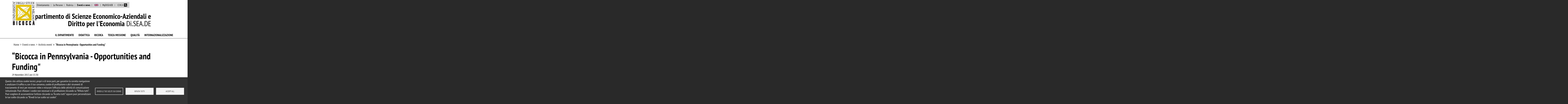

--- FILE ---
content_type: text/html; charset=UTF-8
request_url: https://www.diseade.unimib.it/it/eventi/%E2%80%9Cbicocca-pennsylvania-opportunities-and-funding
body_size: 9854
content:
<!DOCTYPE html>
<html lang="it" dir="ltr" prefix="content: http://purl.org/rss/1.0/modules/content/  dc: http://purl.org/dc/terms/  foaf: http://xmlns.com/foaf/0.1/  og: http://ogp.me/ns#  rdfs: http://www.w3.org/2000/01/rdf-schema#  schema: http://schema.org/  sioc: http://rdfs.org/sioc/ns#  sioct: http://rdfs.org/sioc/types#  skos: http://www.w3.org/2004/02/skos/core#  xsd: http://www.w3.org/2001/XMLSchema# ">
  <head>
    <meta charset="utf-8" />
<meta name="geo.placename" content="Edificio U6, Piazza dell&#039;Ateneo Nuovo" />
<meta name="geo.position" content="45.518363;9.214083" />
<meta name="geo.region" content="IT" />
<meta name="icbm" content="45.518363, 9.214083" />
<link rel="canonical" href="https://www.diseade.unimib.it/it/eventi/%E2%80%9Cbicocca-pennsylvania-opportunities-and-funding" />
<link rel="shortlink" href="https://www.diseade.unimib.it/it/node/332" />
<link rel="image_src" href="https://www.diseade.unimib.it/sites/st02/files/Immagini/convegno_0.jpg" />
<meta name="description" content="November 29, 2017, h. 14.30 – 16.00 Building U7, II Floor, Aula De Lillo, Via Bicocca degli Arcimboldi, 8 – 20126 Milano" />
<meta property="fb:admins" content="@bicocca" />
<meta property="og:site_name" content="Dipartimento di Scienze Economico-Aziendali e Diritto per l&#039;Economia" />
<meta property="og:type" content="article" />
<meta property="og:url" content="https://www.diseade.unimib.it/it/eventi/%E2%80%9Cbicocca-pennsylvania-opportunities-and-funding" />
<meta property="og:title" content="“Bicocca in Pennsylvania - Opportunities and Funding&quot;" />
<meta property="og:image" content="https://www.diseade.unimib.it/sites/st02/files/Immagini/convegno_0.jpg" />
<meta property="og:image:url" content="https://www.diseade.unimib.it/sites/st02/files/Immagini/convegno_0.jpg" />
<meta property="og:image:secure_url" content="https://www.diseade.unimib.it/sites/st02/files/Immagini/convegno_0.jpg" />
<meta property="og:updated_time" content="2019-07-25T17:13:00+02:00" />
<meta property="place:location:latitude" content="45.518363" />
<meta property="place:location:longitude" content="9.214083" />
<meta property="og:see_also" content="https://www.diseade.unimib.it/it/eventi/%E2%80%9Cbicocca-pennsylvania-opportunities-and-funding" />
<meta property="og:street_address" content="Piazza dell&#039;Ateneo Nuovo, 1" />
<meta property="og:locality" content="Milano" />
<meta property="og:postal_code" content="20126" />
<meta property="article:author" content="https://www.facebook.com/bicocca" />
<meta property="article:published_time" content="2018-04-16T14:51:00+02:00" />
<meta property="article:modified_time" content="2019-07-25T17:13:00+02:00" />
<meta name="twitter:card" content="summary_large_image" />
<meta name="twitter:site" content="@unimib" />
<meta name="twitter:title" content="“Bicocca in Pennsylvania - Opportunities and Funding&quot;" />
<meta name="twitter:url" content="https://www.diseade.unimib.it/it/eventi/%E2%80%9Cbicocca-pennsylvania-opportunities-and-funding" />
<meta name="twitter:image" content="public://styles/gallery__wid_460_/public/Immagini/convegno_0.jpg" />
<meta name="Generator" content="Drupal 9 (https://www.drupal.org)" />
<meta name="MobileOptimized" content="width" />
<meta name="HandheldFriendly" content="true" />
<meta name="viewport" content="width=device-width, initial-scale=1, shrink-to-fit=no" />
<meta http-equiv="x-ua-compatible" content="ie=edge" />
<link rel="icon" href="/themes/custom/unimib_base/icons/favicon.ico" type="image/vnd.microsoft.icon" />
<link rel="alternate" hreflang="it" href="https://www.diseade.unimib.it/it/eventi/%E2%80%9Cbicocca-pennsylvania-opportunities-and-funding" />

    <title>“Bicocca in Pennsylvania - Opportunities and Funding&quot; | Dipartimento di Scienze Economico-Aziendali e Diritto per l&#039;Economia</title>
    <link rel="stylesheet" media="all" href="/sites/st02/files/css/css_Lhd94v0JO81sa1wVR5yhonlj1x8TwyXgyBYJzsEQ24w.css" />
<link rel="stylesheet" media="all" href="/sites/st02/files/css/css_xLfsmxQ1qoj4Zi9gYfpE7yzwSm6J59dzq0N7v0IPWxY.css" />
<link rel="stylesheet" media="print" href="/sites/st02/files/css/css_Y4H_4BqmgyCtG7E7YdseTs2qvy9C34c51kBamDdgark.css" />

    <script src="https://api.pirsch.io/pirsch.js" defer id="pirschjs" type="text/javascript" data-code="2YkieRGYXepysJfqZ6t9nZReTpcjHgGN"></script>





<!-- Google tag (gtag.js) -->
<script async src="https://www.googletagmanager.com/gtag/js?id=G-3MD33W5ZHV"></script>
<script>
window.dataLayer = window.dataLayer || [];
function gtag(){dataLayer.push(arguments);}
gtag('js', new Date());

gtag('config', 'G-3MD33W5ZHV');
</script>


  </head>
  <body class="layout-no-sidebars has-featured-top page-node-332 page--node-332 site-st02 path-node node--type-evento">
    <a href="#main-content" class="visually-hidden focusable skip-link">
      Salta al contenuto principale
    </a>
    
      <div class="dialog-off-canvas-main-canvas" data-off-canvas-main-canvas>
    <div id="page-wrapper">
	<div id="page">

		<header id="header" class="header" role="banner" aria-label="Intestazione del sito">
												<nav class="navbar" id="navbar-top">
													<div class="container-fluid p-0">
														
							
															<div class="form-inline navbar-form ml-auto">
									  <section class="row region region-top-header-form">
    <div id="block-cookiesui" class="block block-cookies block-cookies-ui-block">
  
    
      <div class="content">
        
<div id="cookiesjsr"></div>

    </div>
  </div>

  </section>

								</div>
																					</div>
											</nav>
				
				<nav class="navbar navbar-expand-xl" id="navbar-main">
											<div class="container">
												        <a href="/it" title="Home" rel="home" class="navbar-brand">
              <img src="/sites/st02/files/economico_statistica_logo.png" alt="Home" class="img-fluid d-inline-block align-top" />
            
    </a>
    


						
						
							<div
								class="contenitore">
																<div class="form-ricerca navbar-toggler">
									<button class="navbar-toggler nav-link dropdown-toggle" href="#" data-bs-toggle="dropdown" aria-expanded="false">
																					<span>Cerca</span>
																			</button>

									<div class="dropdown-menu">
										<form action="/search/google" method="get" id="search-block-form" accept-charset="UTF-8" class="search-form search-block-form form-row">
											<fieldset class="js-form-item js-form-type-search form-type-search js-form-item-keys form-item-keys form-no-label">
																									<label for="edit-keys" class="visually-hidden">Cerca</label>
													<input title="Inserisci i termini da cercare." data-drupal-selector="edit-keys" type="search" id="edit-keys" name="keys" value="" size="15" maxlength="128" class="form-search form-control">
																							</fieldset>
											<div data-drupal-selector="edit-actions" class="form-actions js-form-wrapper form-wrapper" id="edit-actions">
																									<button data-drupal-selector="edit-submit" type="submit" id="edit-submit" value="Cerca" class="button js-form-submit form-submit btn">Cerca</button>
																							</div>
										</form>
									</div>
								</div>
								
																<button class="navbar-toggler collapsed" type="button" data-bs-toggle="collapse" data-bs-target="#CollapsingNavbar" aria-controls="CollapsingNavbar" aria-expanded="false" aria-label="Main menu">
									<span class="icon-bar" aria-hidden="true"></span>
									<span class="icon-bar" aria-hidden="true"></span>
									<span class="icon-bar" aria-hidden="true"></span>
								</span>
							</button>
							<div class="collapse navbar-collapse justify-content-end" id="CollapsingNavbar">
																	  

		<nav role="navigation" aria-label="Menu di servizio"  id="block-menudiservizio" class="block block-menu navigation menu--menu-menu-servizio">
				

							
							<ul class="clearfix nav">
																	<li class="nav-item">

						
													<a href="https://www.unimib.it" class="nav-link nav-link-https--wwwunimibit" title="Vai a Sito web UniMib - Il link si apre in una nuova scheda">Ateneo</a>
						
											</li>
														<li class="nav-item">

						
													<a href="https://www.biblio.unimib.it" class="nav-link nav-link-https--wwwbibliounimibit" title="Vai a Sito web della biblioteca - Il link si apre in una nuova scheda">Biblioteca</a>
						
											</li>
														<li class="nav-item">

						
													<a href="https://www.unimib.it/servizi/orientamento-stage-e-placement-0" class="nav-link nav-link-https--wwwunimibit-servizi-orientamento-stage-e-placement-0" title="Vai a Sito web Unimib- Il link si apre in una nuova scheda">Orientamento</a>
						
											</li>
														<li class="nav-item">

						
													<a href="/it/dipartimento/persone" class="nav-link nav-link--it-dipartimento-persone" data-drupal-link-system-path="node/200">Le Persone</a>
						
											</li>
														<li class="nav-item">

						
													<a href="https://www.unimib.it/rubrica" class="nav-link nav-link-https--wwwunimibit-rubrica">Rubrica</a>
						
											</li>
														<li class="nav-item menu-item--active-trail">

						
													<a href="/it/eventi" class="nav-link active nav-link--it-eventi" title="Eventi e news" data-drupal-link-system-path="eventi">Eventi e news</a>
						
											</li>
														<li class="nav-item">

						
													<a href="/it/eventi/%E2%80%9Cbicocca-pennsylvania-opportunities-and-funding" class="language-link nav-link nav-link--it-eventi-e2809cbicocca-pennsylvania-opportunities-and-funding is-active" hreflang="it" data-drupal-link-system-path="node/332">Italian</a>
						
											</li>
														<li class="nav-item">

						
													<a href="/en/node/332" class="language-link nav-link nav-link--en-node-332" hreflang="en" data-drupal-link-system-path="node/332">English</a>
						
											</li>
														<li class="nav-item">

						
													<a href="https://unimibit.sharepoint.com/sites/MyDiSEADE" title="" class="nav-link nav-link-https--unimibitsharepointcom-sites-mydiseade">MyDiSEADE</a>
						
											</li>
														<li class="nav-item dropdown form-ricerca form-ricerca--desktop d-none d-xl-block">

						
													<button class="nav-link dropdown-toggle" href="#" data-bs-toggle="dropdown" aria-expanded="false">
																	<span>Cerca</span>
									<img src="/themes/custom/unimib_base/icons/lens.svg" alt="icona lente di ricerca" class="search__icon--white"/>
															</button>

							<div class="dropdown-menu">
								<form action="/search/google" method="get" id="search-block-form" accept-charset="UTF-8" class="search-form search-block-form form-row">
									<fieldset class="js-form-item js-form-type-search form-type-search js-form-item-keys form-item-keys form-no-label">
																					<label for="edit-keys" class="visually-hidden">Cerca</label>
											<input title="Inserisci i termini da cercare." data-drupal-selector="edit-keys" type="search" id="edit-keys" name="keys" value="" size="15" maxlength="128" class="form-search form-control">
																			</fieldset>
									<div data-drupal-selector="edit-actions" class="form-actions js-form-wrapper form-wrapper" id="edit-actions">
																					<button data-drupal-selector="edit-submit" type="submit" id="edit-submit" value="Cerca" class="button js-form-submit form-submit btn">Cerca</button>
																			</div>
								</form>
							</div>

						
											</li>
							</ul>
			


			</nav>
<div id="block-nomedelsito" class="nome-sito nome-sito--desktop d-none d-xl-block block block-block-content block-block-content450e8494-1e72-466d-b6ef-bf605b99f06e">
  
    
      <div class="content">
      
            <div class="clearfix text-formatted field field--name-body field--type-text-with-summary field--label-hidden field__item"><p><strong>Dipartimento di Scienze Economico-Aziendali e Diritto per l'Economia</strong> Di.SEA.DE</p>
</div>
      
    </div>
  </div>


		<nav role="navigation" aria-label="Navigazione principale"  id="block-unimib-base-main-menu" class="menu--main block block-menu navigation">
				

							
              <ul class="clearfix nav navbar-nav">
                                <li class="nav-item menu-item--expanded dropdown">
                          <button class="nav-link dropdown-toggle nav-link-" title="Il Dipartimento" data-bs-toggle="dropdown" aria-expanded="false" aria-haspopup="true" type="button">Il Dipartimento</button>
                        <ul class="dropdown-menu">
        <li class="d-inline-flex width100">
          <ul class="innercol">
                                <li class="dropdown-item">
                          <a href="/it/dipartimento/chi-siamo" class="nav-link--it-dipartimento-chi-siamo" data-drupal-link-system-path="node/44">Chi siamo</a>
              </li>
                                        <li class="dropdown-item">
                          <a href="/it/where-we-are" class="nav-link--it-where-we-are" data-drupal-link-system-path="node/37">Come raggiungerci</a>
              </li>
                                            </ul><ul class="innercol">
                                        <li class="dropdown-item">
                          <a href="/it/dipartimento/commissioni-dipartimento" class="nav-link--it-dipartimento-commissioni-dipartimento" data-drupal-link-system-path="node/1226">Commissioni di Dipartimento</a>
              </li>
                                        <li class="dropdown-item">
                          <a href="/it/dipartimento/persone" class="nav-link--it-dipartimento-persone" title="Staff" data-drupal-link-system-path="node/200">Le Persone</a>
              </li>
                                        <li class="dropdown-item">
                          <a href="/it/dipartimento/organizzazione" class="nav-link--it-dipartimento-organizzazione" data-drupal-link-system-path="node/1258">Organizzazione</a>
              </li>
                                            </ul><ul class="innercol">
                                        <li class="dropdown-item menu-item--collapsed">
                          <a href="/it/dipartimento/programmazione-triennale" class="nav-link--it-dipartimento-programmazione-triennale" data-drupal-link-system-path="node/1212">Programmazione triennale</a>
              </li>
                                        <li class="dropdown-item">
                          <a href="/it/dipartimento/regolamento-organizzazione-dipartimentale" class="nav-link--it-dipartimento-regolamento-organizzazione-dipartimentale" data-drupal-link-system-path="node/1052">Regolamento di organizzazione Dipartimentale</a>
              </li>
                          </ul></li></ul>
  
              </li>
                                        <li class="nav-item menu-item--expanded dropdown">
                          <button class="nav-link dropdown-toggle nav-link-" data-bs-toggle="dropdown" aria-expanded="false" aria-haspopup="true" type="button">Didattica</button>
                        <ul class="dropdown-menu">
        <li class="d-inline-flex width100">
          <ul class="innercol">
                                <li class="dropdown-item menu-item--collapsed">
                          <a href="/it/didattica/corsi-laurea-triennale" class="nav-link--it-didattica-corsi-laurea-triennale" data-drupal-link-system-path="node/241">Corsi di laurea triennale</a>
              </li>
                                        <li class="dropdown-item menu-item--collapsed">
                          <a href="/it/didattica/corsi-laurea-magistrale" class="nav-link--it-didattica-corsi-laurea-magistrale" title="Corsi di Laurea Magistrale" data-drupal-link-system-path="node/551">Corsi di Laurea Magistrale</a>
              </li>
                                            </ul><ul class="innercol">
                                        <li class="dropdown-item menu-item--collapsed">
                          <a href="/it/didattica/corsi-formazione-manageriale-e-professionale" class="nav-link--it-didattica-corsi-formazione-manageriale-e-professionale" data-drupal-link-system-path="node/462">Corsi di Formazione Manageriale e Professionale</a>
              </li>
                                        <li class="dropdown-item menu-item--collapsed">
                          <a href="/it/didattica/master-it" class="nav-link--it-didattica-master-it" data-drupal-link-system-path="node/47">Master [it]</a>
              </li>
                                            </ul><ul class="innercol">
                                        <li class="dropdown-item">
                          <a href="/it/didattica/dottorato-ricerca" class="nav-link--it-didattica-dottorato-ricerca" data-drupal-link-system-path="node/1083">Dottorato di Ricerca</a>
              </li>
                                        <li class="dropdown-item">
                          <a href="/it/didattica/b4s-business-society" class="nav-link--it-didattica-b4s-business-society" data-drupal-link-system-path="node/832">Dottorato B4S - Business for Society</a>
              </li>
                          </ul></li></ul>
  
              </li>
                                        <li class="nav-item menu-item--expanded dropdown">
                          <button class="nav-link dropdown-toggle nav-link-" data-bs-toggle="dropdown" aria-expanded="false" aria-haspopup="true" type="button">Ricerca</button>
                        <ul class="dropdown-menu">
        <li class="d-inline-flex width100">
          <ul class="innercol">
                                <li class="dropdown-item">
                          <a href="/it/ricerca/ambiti-ricerca" class="nav-link--it-ricerca-ambiti-ricerca" data-drupal-link-system-path="node/57">Ambiti di ricerca</a>
              </li>
                                        <li class="dropdown-item menu-item--collapsed">
                          <a href="/it/ricerca/centri-ricerca" class="nav-link--it-ricerca-centri-ricerca" data-drupal-link-system-path="node/59">Centri di ricerca</a>
              </li>
                                            </ul><ul class="innercol">
                                        <li class="dropdown-item">
                          <a href="/it/ricerca/collana-edizione-dipartimentale" class="nav-link--it-ricerca-collana-edizione-dipartimentale" data-drupal-link-system-path="node/768">Collana di edizione dipartimentale</a>
              </li>
                                        <li class="dropdown-item menu-item--collapsed">
                          <a href="/it/ricerca/osservatori" class="nav-link--it-ricerca-osservatori" data-drupal-link-system-path="node/559">Osservatori</a>
              </li>
                                            </ul><ul class="innercol">
                                        <li class="dropdown-item menu-item--collapsed">
                          <a href="/it/ricerca/progetti-ricerca" class="nav-link--it-ricerca-progetti-ricerca" data-drupal-link-system-path="node/596">Progetti di ricerca</a>
              </li>
                                        <li class="dropdown-item menu-item--collapsed">
                          <a href="/it/ricerca/risorse-della-ricerca" class="nav-link--it-ricerca-risorse-della-ricerca" data-drupal-link-system-path="node/213">Risorse della Ricerca</a>
              </li>
                          </ul></li></ul>
  
              </li>
                                        <li class="nav-item menu-item--expanded dropdown">
                          <button class="nav-link dropdown-toggle nav-link-" data-bs-toggle="dropdown" aria-expanded="false" aria-haspopup="true" type="button">Terza Missione</button>
                        <ul class="dropdown-menu">
        <li class="d-inline-flex width100">
          <ul class="innercol">
                                <li class="dropdown-item">
                          <a href="/it/terza-missione/lattivita-terza-missione" class="nav-link--it-terza-missione-lattivita-terza-missione" data-drupal-link-system-path="node/437">L’attività di Terza Missione</a>
              </li>
                                        <li class="dropdown-item">
                          <a href="/it/terza-missione/attivita-ricerca-e-consulenza-commissionata" class="nav-link--it-terza-missione-attivita-ricerca-e-consulenza-commissionata" data-drupal-link-system-path="node/728">Attività di ricerca e consulenza commissionata</a>
              </li>
                                            </ul><ul class="innercol">
                                        <li class="dropdown-item">
                          <a href="/it/terza-missione/cittadinanza-e-costituzione" class="nav-link--it-terza-missione-cittadinanza-e-costituzione" data-drupal-link-system-path="node/730">Cittadinanza e Costituzione</a>
              </li>
                                        <li class="dropdown-item">
                          <a href="/it/terza-missione/spin" class="nav-link--it-terza-missione-spin" data-drupal-link-system-path="node/60">Spin off MIndLab S.r.l.</a>
              </li>
                          </ul></li></ul>
  
              </li>
                                        <li class="nav-item menu-item--expanded dropdown">
                          <button class="nav-link dropdown-toggle nav-link-" data-bs-toggle="dropdown" aria-expanded="false" aria-haspopup="true" type="button">Qualità</button>
                        <ul class="dropdown-menu">
        <li class="d-inline-flex width100">
          <ul class="innercol">
                                <li class="dropdown-item">
                          <a href="/it/qualita/sistema-assicurazione-della-qualita-saq-dipartimento" class="nav-link--it-qualita-sistema-assicurazione-della-qualita-saq-dipartimento" data-drupal-link-system-path="node/1191">Sistema di Assicurazione della Qualità (SAQ) di Dipartimento</a>
              </li>
                                            </ul><ul class="innercol">
                                        <li class="dropdown-item">
                          <a href="/it/qualita/assicuratore-qualita-della-didattica" class="nav-link--it-qualita-assicuratore-qualita-della-didattica" data-drupal-link-system-path="node/1188">Assicuratore di Qualità della Didattica</a>
              </li>
                                        <li class="dropdown-item">
                          <a href="/it/qualita/assicurazione-qualita-del-dottorato-ricerca" class="nav-link--it-qualita-assicurazione-qualita-del-dottorato-ricerca" data-drupal-link-system-path="node/1231">Assicurazione Qualità del Dottorato di Ricerca</a>
              </li>
                                        <li class="dropdown-item">
                          <a href="/it/qualita/assicurazione-qualita-della-ricerca-e-terza-missioneimpatto-sociale" class="nav-link--it-qualita-assicurazione-qualita-della-ricerca-e-terza-missioneimpatto-sociale" data-drupal-link-system-path="node/1190">Assicurazione di Qualità della Ricerca e Terza Missione/Impatto sociale</a>
              </li>
                                            </ul><ul class="innercol">
                                        <li class="dropdown-item">
                          <a href="https://fatti-persone.unimib.it/diseade/?lang=it" title="" class="nav-link-https--fatti-personeunimibit-diseade-langit">Fatti e persone [it]</a>
              </li>
                          </ul></li></ul>
  
              </li>
                                        <li class="nav-item menu-item--expanded dropdown">
                          <button class="nav-link dropdown-toggle nav-link-" data-bs-toggle="dropdown" aria-expanded="false" aria-haspopup="true" type="button">Internazionalizzazione</button>
                        <ul class="dropdown-menu">
        <li class="d-inline-flex width100">
          <ul class="innercol">
                                <li class="dropdown-item">
                          <a href="/it/internazionalizzazione/accordi-internazionali" class="nav-link--it-internazionalizzazione-accordi-internazionali" data-drupal-link-system-path="node/1159">Accordi Internazionali</a>
              </li>
                                        <li class="dropdown-item">
                          <a href="/it/internazionalizzazione/diseade-visiting" class="nav-link--it-internazionalizzazione-diseade-visiting" data-drupal-link-system-path="node/65">Di.SEA.DE Visiting</a>
              </li>
                                            </ul><ul class="innercol">
                                        <li class="dropdown-item">
                          <a href="/it/internazionalizzazione/jean-monnet-project" class="nav-link--it-internazionalizzazione-jean-monnet-project" data-drupal-link-system-path="node/839">Jean Monnet Project</a>
              </li>
                                        <li class="dropdown-item">
                          <a href="/it/node/1063" class="nav-link--it-node-1063" data-drupal-link-system-path="node/1063">Information for International Students</a>
              </li>
                          </ul></li></ul>
  
              </li>
                          </ul></li></ul>
  


			</nav>


		<nav role="navigation" aria-label="Menu di servizio (mobile)"  id="block-menudiservizio-2" class="block block-menu navigation menu--menu-menu-servizio">
				

							
							<ul class="clearfix nav">
																	<li class="nav-item">

						
													<a href="https://www.unimib.it" class="nav-link nav-link-https--wwwunimibit" title="Vai a Sito web UniMib - Il link si apre in una nuova scheda">Ateneo</a>
						
											</li>
														<li class="nav-item">

						
													<a href="https://www.biblio.unimib.it" class="nav-link nav-link-https--wwwbibliounimibit" title="Vai a Sito web della biblioteca - Il link si apre in una nuova scheda">Biblioteca</a>
						
											</li>
														<li class="nav-item">

						
													<a href="https://www.unimib.it/servizi/orientamento-stage-e-placement-0" class="nav-link nav-link-https--wwwunimibit-servizi-orientamento-stage-e-placement-0" title="Vai a Sito web Unimib- Il link si apre in una nuova scheda">Orientamento</a>
						
											</li>
														<li class="nav-item">

						
													<a href="/it/dipartimento/persone" class="nav-link nav-link--it-dipartimento-persone" data-drupal-link-system-path="node/200">Le Persone</a>
						
											</li>
														<li class="nav-item">

						
													<a href="https://www.unimib.it/rubrica" class="nav-link nav-link-https--wwwunimibit-rubrica">Rubrica</a>
						
											</li>
														<li class="nav-item menu-item--active-trail">

						
													<a href="/it/eventi" class="nav-link active nav-link--it-eventi" title="Eventi e news" data-drupal-link-system-path="eventi">Eventi e news</a>
						
											</li>
														<li class="nav-item">

						
													<a href="/it/eventi/%E2%80%9Cbicocca-pennsylvania-opportunities-and-funding" class="language-link nav-link nav-link--it-eventi-e2809cbicocca-pennsylvania-opportunities-and-funding is-active" hreflang="it" data-drupal-link-system-path="node/332">Italian</a>
						
											</li>
														<li class="nav-item">

						
													<a href="/en/node/332" class="language-link nav-link nav-link--en-node-332" hreflang="en" data-drupal-link-system-path="node/332">English</a>
						
											</li>
														<li class="nav-item">

						
													<a href="https://unimibit.sharepoint.com/sites/MyDiSEADE" title="" class="nav-link nav-link-https--unimibitsharepointcom-sites-mydiseade">MyDiSEADE</a>
						
											</li>
														<li class="nav-item dropdown form-ricerca form-ricerca--desktop d-none d-xl-block">

						
													<button class="nav-link dropdown-toggle" href="#" data-bs-toggle="dropdown" aria-expanded="false">
																	<span>Cerca</span>
									<img src="/themes/custom/unimib_base/icons/lens.svg" alt="icona lente di ricerca" class="search__icon--white"/>
															</button>

							<div class="dropdown-menu">
								<form action="/search/google" method="get" id="search-block-form" accept-charset="UTF-8" class="search-form search-block-form form-row">
									<fieldset class="js-form-item js-form-type-search form-type-search js-form-item-keys form-item-keys form-no-label">
																					<label for="edit-keys" class="visually-hidden">Cerca</label>
											<input title="Inserisci i termini da cercare." data-drupal-selector="edit-keys" type="search" id="edit-keys" name="keys" value="" size="15" maxlength="128" class="form-search form-control">
																			</fieldset>
									<div data-drupal-selector="edit-actions" class="form-actions js-form-wrapper form-wrapper" id="edit-actions">
																					<button data-drupal-selector="edit-submit" type="submit" id="edit-submit" value="Cerca" class="button js-form-submit form-submit btn">Cerca</button>
																			</div>
								</form>
							</div>

						
											</li>
							</ul>
			


			</nav>



																</div>
							
						</div>
						<!--fine contenitore -->


																				</div>
							</nav>
			</header>

			<div class="highlighted">
			<aside class="container section clearfix" role="complementary">
				  <div data-drupal-messages-fallback class="hidden"></div>


			</aside>
		</div>
	
						<div class="featured-top">
				<div class="featured-top__inner section container clearfix">
					  <div id="block-nomedelsito-2" class="nome-sito nome-sito--mobile d-xl-none block block-block-content block-block-content450e8494-1e72-466d-b6ef-bf605b99f06e">
  
    
      <div class="content">
      
            <div class="clearfix text-formatted field field--name-body field--type-text-with-summary field--label-hidden field__item"><p><strong>Dipartimento di Scienze Economico-Aziendali e Diritto per l'Economia</strong> Di.SEA.DE</p>
</div>
      
    </div>
  </div>


				</div>
			</div>
			
	<div id="main-wrapper" class="layout-main-wrapper clearfix">
					<div id="main" class="container">
				  <div id="block-breadcrumb-2" class="block block-system block-system-breadcrumb-block">
  
    
      <div class="content">
      

  <nav role="navigation" aria-label="breadcrumb">
    <ol class="breadcrumb">
                  <li class="breadcrumb-item">
          <a href="/it">Home</a>
        </li>
                        <li class="breadcrumb-item">
          <a href="/it/eventi">Eventi e news</a>
        </li>
                        <li class="breadcrumb-item">
          <a href="/it/eventi-archivio">Archivio eventi</a>
        </li>
                        <li class="breadcrumb-item">
          <a href="/it/eventi/%E2%80%9Cbicocca-pennsylvania-opportunities-and-funding">“Bicocca in Pennsylvania - Opportunities and Funding&quot;</a>
        </li>
              </ol>
  </nav>

    </div>
  </div>


				<div class="row row-offcanvas row-offcanvas-left clearfix">
					<main class="main-content col order-last" id="content" role="main">
						<section class="section">
							<a id="main-content" tabindex="-1"></a>
							  <div id="block-unimib-federati-page-title" class="block block-core block-page-title-block">
  
    
      <div class="content">
      
	<h1 class="title page-title">“Bicocca in Pennsylvania - Opportunities and Funding&quot;</h1>


    </div>
  </div>
<div id="block-contenutodellapaginaprincipale-2" class="block block-system block-system-main-block">
  
    
      <div class="content">
      

<article role="article" about="/it/eventi/%E2%80%9Cbicocca-pennsylvania-opportunities-and-funding" class="node node--type-evento node--view-mode-full clearfix evento">
	<header>
		
				
	</header>
	<div class="node__content clearfix">
		
            <div class="field field--name-field-data-evento field--type-daterange field--label-hidden field__item"><time datetime="2017-11-29T15:30:00+01:00" class="datetime">29 Novembre 2017, ore 15:30</time>
</div>
      
            <div class="field field--name-field-sottotitolo field--type-string field--label-hidden field__item">November 29, 2017, h. 14.30 – 16.00 Building U7, II Floor, Aula De Lillo, Via Bicocca degli Arcimboldi, 8 – 20126 Milano </div>
      
      <div class="field field--name-field-paragrafo field--type-entity-reference-revisions field--label-hidden field__items">
              <div class="field__item">









	<div class="paragraph paragraph--type--testo paragraph--view-mode--default">
		
									

						

														
	
				
												<div class="paragrafo__testo">
										
            <div class="clearfix text-formatted field field--name-field-testo-paragrafo field--type-text-long field--label-hidden field__item"><p><strong><i>PROGRAMM</i></strong></p>
<p>I. Interrnational office on the EXCHANGE Extra-UE Mobility Program (funded opportunity to do research outside EU) <strong><i>by Simona Silva </i></strong><i>–<strong>UNIMIB</strong></i></p>
<p>II. Postgraduate studies in USA-How to apply? (<strong><i>Prof. Sandra Trejos </i></strong><i>– <strong>Clarion University of Pennsylvania e Sofia Barboza </strong>– <strong>U.S.Fulbrighter)</strong></i>)</p>
<ol>
<li>TOEFL/GRE</li>
<li>Essays</li>
<li>Service/Extracurricular activities</li>
</ol>
<p>III. Pennsylvania Economics Association (<strong><i>Prof. Sandra Trejos </i></strong><i>–<strong>  Clarion University of Pennsylvania</strong></i>)</p>
<ol>
<li>Undergraduate Paper Competition</li>
<li>Paper Presentations (Faculty and Graduate Students)</li>
<li>Proceedings and Pennsylvania Economic Review</li>
</ol>
<p>IV. Questions and Answers (Q &amp; A)</p>
<p><strong><i>For more information</i></strong><i>: </i>Department of Business and Law,  Tel. 02 6448.3012 (<strong>Prof.ssa Paola Bongini </strong>mail: <strong><a href="mailto:paola.bongini@unimib.it">paola.bongini@unimib.it</a></strong>)</p>
</div>
      
				</div>
						

									

									
									

										

			</div>
</div>
          </div>
  
<div  id="divtag-evento" class="group-tag field-group-div">
      
  <div class="field field--name-field-categoria-ev field--type-entity-reference field--label-above">
    <div class="field__label">Argomento</div>
          <div class='field__items'>
              <div class="field__item"><a href="/it/categoria-eventi/economia-aziendale-management" hreflang="it">Economia aziendale &amp; management</a></div>
              </div>
      </div>

  </div>

	</div>
</article>

    </div>
  </div>


						</section>
					</main>
														</div>
			</div>
			</div>

	
	<footer class="site-footer">
					<div class="container">
													<div class="site-footer__bottom">
						  <section class="flex-wrap region region-footer-fifth">
    <div class="views-element-container menu--footer black block block-views block-views-blockelementi-home-page-block-3" id="block-views-block-elementi-home-page-block-3">
  
    
      <div class="content">
      <div><div class="view view-elementi-home-page view-id-elementi_home_page view-display-id-block_3 js-view-dom-id-2e204c92d867a61d8ddb7741fb72ff7db5ebaace836279fe9906c261977e2d41">
  
    
      
      <div class="view-content row">
          <div>
    <div class="footer-indirizzo row">
<div class="col-3 col-lg-2"><img alt="Home" class="img-fluid d-inline-block align-top" src="/sites/default/files/logo.png" /></div>

<div class="col-9 col-lg-10 field__item">
<p>© 2025 Università degli Studi di Milano-Bicocca<br />
Piazza dell'Ateneo Nuovo, 1 - 20126, Milano<br />
Casella PEC: <strong><a href="mailto:ateneo.bicocca@pec.unimib.it" title="Scrivi alla PEC di Ateneo">ateneo.bicocca@pec.unimib.it</a></strong><br />
P.I. 12621570154  | <strong><a href="mailto:redazioneweb.diseade@unimib.it">redazioneweb.diseade@unimib.it</a></strong></p>

</div>
</div>
  </div>

    </div>
  
          </div>
</div>

    </div>
  </div>


		<nav role="navigation" aria-label="Social"  id="block-social" class="menu--social block block-menu navigation menu--menu-social">
				

							
              <ul class="clearfix nav">
                    <li class="nav-item">
                <a href="https://www.facebook.com/bicocca" class="nav-link nav-link-https--wwwfacebookcom-bicocca" title="Facebook">Facebook</a>
              </li>
                <li class="nav-item">
                <a href="https://twitter.com/unimib" class="nav-link nav-link-https--twittercom-unimib" title="Twitter">Twitter</a>
              </li>
                <li class="nav-item">
                <a href="https://www.linkedin.com/edu/school?id=13876" class="nav-link nav-link-https--wwwlinkedincom-edu-schoolid13876" title="LinkedIn">Linkedin</a>
              </li>
                <li class="nav-item">
                <a href="https://www.youtube.com/user/unibicocca/featured" class="nav-link nav-link-https--wwwyoutubecom-user-unibicocca-featured" title="YouTube">Youtube</a>
              </li>
        </ul>
  


			</nav>


		<nav role="navigation" aria-label="Menu footer"  id="block-menufooter" class="menu--footer black block block-menu navigation menu--menu-menu-footer">
				

							
              <ul class="clearfix nav">
                    <li class="nav-item">
                <a href="/it/node/458" class="nav-link nav-link--it-node-458" title="Note legali" data-drupal-link-system-path="node/458">Note legali</a>
              </li>
                <li class="nav-item">
                <a href="https://trasparenza.unimib.it/" class="nav-link nav-link-https--trasparenzaunimibit-" title="Vai a UniMIb  - Il link si apre in una nuova scheda">Amministrazione trasparente</a>
              </li>
                <li class="nav-item">
                <a href="https://form.agid.gov.it/view/59884af0-bebf-11ef-980a-4d56c0251e84" class="nav-link nav-link-https--formagidgovit-view-59884af0-bebf-11ef-980a-4d56c0251e84">Dichiarazione di accessibilità</a>
              </li>
                <li class="nav-item">
                <a href="/it/accessibilit%C3%A0" class="nav-link nav-link--it-accessibilitc3a0" data-drupal-link-system-path="node/154">Accessibilità</a>
              </li>
                <li class="nav-item">
                <a href="/it/privacy-e-cookie-policy" class="nav-link nav-link--it-privacy-e-cookie-policy" title="Privacy e cookie policy" data-drupal-link-system-path="node/442">Privacy and cookie policy</a>
              </li>
                <li class="nav-item">
                <a href="/it/statistiche-accesso" class="nav-link nav-link--it-statistiche-accesso" data-drupal-link-system-path="node/1225">Statistiche di accesso</a>
              </li>
                <li class="nav-item">
                <a href="#editCookieSettings" class="nav-link nav-link-editcookiesettings">Rivedi le tue scelte sui cookie</a>
              </li>
        </ul>
  


			</nav>


		<nav role="navigation" aria-label="Menu utility"  id="block-menuutility" class="menu--menu-di-servizio block block-menu navigation menu--menu-menu-utility">
				

							
              <ul class="clearfix nav">
                    <li class="nav-item">
                <a href="/it/where-we-are" class="nav-link nav-link--it-where-we-are" title="Where we are" data-drupal-link-system-path="node/37">Where we are</a>
              </li>
                <li class="nav-item">
                <a href="/it/mappa-del-sito" class="nav-link nav-link--it-mappa-del-sito" title="Mappa del sito" data-drupal-link-system-path="node/262">Mappa del sito</a>
              </li>
                <li class="nav-item">
                <a href="/it/contatti" class="nav-link nav-link--it-contatti" title="Contatti" data-drupal-link-system-path="node/264">Contatti</a>
              </li>
        </ul>
  


			</nav>

  </section>

					</div>
							</div>
			</footer>

</div></div>

  </div>

    
    <script type="application/json" data-drupal-selector="drupal-settings-json">{"path":{"baseUrl":"\/","scriptPath":null,"pathPrefix":"it\/","currentPath":"node\/332","currentPathIsAdmin":false,"isFront":false,"currentLanguage":"it"},"pluralDelimiter":"\u0003","suppressDeprecationErrors":true,"data":{"extlink":{"extTarget":false,"extTargetNoOverride":false,"extNofollow":true,"extNoreferrer":true,"extFollowNoOverride":true,"extClass":"0","extLabel":"(link is external)","extImgClass":false,"extSubdomains":true,"extExclude":"","extInclude":"","extCssExclude":"","extCssExplicit":"","extAlert":false,"extAlertText":"This link will take you to an external web site. We are not responsible for their content.","mailtoClass":"0","mailtoLabel":"(link sends email)","extUseFontAwesome":false,"extIconPlacement":"append","extFaLinkClasses":"fa fa-external-link","extFaMailtoClasses":"fa fa-envelope-o","whitelistedDomains":["The installed version of at least one of your modules or themes is no longer supported. Upgrading or disabling is strongly recommended. See the project homepage for more details. See the available updates page for more information and to install your missing updates.","Add contributed modules to extend your site\u0027s functionality.","Regularly review and install available updates to maintain a secure and current site. Always run the update script each time a module is updated.","Add new module","Filter modules\ufffc","Enter a part of the module name or description"]}},"field_group":{"html_element":{"mode":"full","context":"view","settings":{"classes":"group-tag field-group-div","id":"divtag_evento","element":"div","show_label":false,"label_element":"h3","effect":"none","speed":"fast","formatter":"open","description":""}}},"cookiesjsr":{"config":{"cookie":{"name":"cookiesjsr","expires":15552000000,"domain":"","sameSite":"Lax","secure":true},"library":{"libBasePath":"\/libraries\/cookiesjsr\/dist","libPath":"\/libraries\/cookiesjsr\/dist\/cookiesjsr.min.js","scrollLimit":0},"callback":{"method":"post","url":"\/it\/cookies\/consent\/callback.json","headers":[]},"interface":{"openSettingsHash":"#editCookieSettings","showDenyAll":true,"denyAllOnLayerClose":true,"settingsAsLink":false,"availableLangs":["it","en"],"defaultLang":"it","groupConsent":false,"cookieDocs":true}},"services":{"default":{"id":"default","services":[{"key":"base","type":"default","name":"Cookie tecnici","info":{"value":"\u003Ctable\u003E\r\n\t\u003Cthead\u003E\r\n\t\t\u003Ctr\u003E\r\n\t\t\t\u003Cth width=\u002215%\u0022\u003ECookie name\u003C\/th\u003E\r\n\t\t\t\u003Cth width=\u002215%\u0022\u003EDefault expiration time\u003C\/th\u003E\r\n\t\t\t\u003Cth\u003EDescription\u003C\/th\u003E\r\n\t\t\u003C\/tr\u003E\r\n\t\u003C\/thead\u003E\r\n\t\u003Ctbody\u003E\r\n\t\t\u003Ctr\u003E\r\n\t\t\t\u003Ctd\u003E\u003Ccode dir=\u0022ltr\u0022 translate=\u0022no\u0022\u003ESSESS\u0026lt;ID\u0026gt;\u003C\/code\u003E\u003C\/td\u003E\r\n\t\t\t\u003Ctd\u003E1 month\u003C\/td\u003E\r\n\t\t\t\u003Ctd\u003EIf you are logged in to this website, a session cookie is required to identify and connect your browser to your user account in the server backend of this website.\u003C\/td\u003E\r\n\t\t\u003C\/tr\u003E\r\n\t\t\u003Ctr\u003E\r\n\t\t\t\u003Ctd\u003E\u003Ccode dir=\u0022ltr\u0022 translate=\u0022no\u0022\u003Ecookiesjsr\u003C\/code\u003E\u003C\/td\u003E\r\n\t\t\t\u003Ctd\u003E1 year\u003C\/td\u003E\r\n\t\t\t\u003Ctd\u003EWhen you visited this website for the first time, you were asked for your permission to use several services (including those from third parties) that require data to be saved in your browser (cookies, local storage). Your decisions about each service (allow, deny) are stored in this cookie and are reused each time you visit this website.\u003C\/td\u003E\r\n\t\t\u003C\/tr\u003E\r\n\t\u003C\/tbody\u003E\r\n\u003C\/table\u003E\r\n","format":"full_html"},"uri":"","needConsent":false}],"weight":1},"video":{"id":"video","services":[{"key":"video","type":"video","name":"Video provided by YouTube, Vimeo","info":{"value":"","format":"full_html"},"uri":"https:\/\/policies.google.com\/privacy","needConsent":true}],"weight":40}},"translation":{"langcode":"it","bannerText":"Questo sito utilizza cookie tecnici, propri e di terze parti, per garantire la corretta navigazione e analizzare il traffico e, con il tuo consenso, cookie di profilazione e altri strumenti di tracciamento di terzi per mostrare video e misurare l\u0027efficacia delle attivit\u00e0 di comunicazione istituzionale. Puoi rifiutare i cookie non necessari e di profilazione cliccando su \u201cRifiuta tutti\u201d. Puoi scegliere di acconsentirne l\u2019utilizzo cliccando su \u201cAccetta tutti\u201d oppure puoi personalizzare le tue scelte cliccando su \u201cRivedi le tue scelte sui cookie\u201d.","privacyPolicy":"Privacy e cookie policy","privacyUri":"","imprint":"Imprint","imprintUri":"","cookieDocs":"","cookieDocsUri":"","denyAll":"Rifiuta tutti","alwaysActive":"Sempre Attivo","settings":"Rivedi le tue scelte sui cookie","acceptAll":"Accept all","allowAll":"Accept all","requiredCookies":"Cookie tecnici","cookieSettings":"Rivedi le tue scelte sui cookie","close":"Chiudi","officialWebsite":"Vai al sito web ufficiale","readMore":"Leggi tutto","allowed":"permesso","denied":"negato","settingsAllServices":"Impostazioni per tutti i servizi di cookie","saveSettings":"Salva le mie impostazioni","default_langcode":"en","credit":"","default":{"title":"Cookie tecnici","details":"I cookie sono piccoli file di testo che il sito invia al terminale dell\u0027utente, ove vengono memorizzati per poi essere ritrasmessi al sito alla visita successiva. Questo sito fa uso di cookie tecnici, sempre attivi, per funzionare correttamente e di cookie o di altri strumenti di profilazione di terze parti al cui utilizzo \u00e8 necessario acconsentire per le finalit\u00e0 indicate nell\u2019informativa Privacy e cookie."},"video":{"title":"Video","details":"Incorporiamo alcuni video di YouTube all\u2019interno del sito per rendere pi\u00f9 piacevole e ricca la fruizione di alcuni contenuti web da parte degli utenti. L\u2019utilizzo di questo servizio implica l\u2019uso di cookie di profilazione."}}},"user":{"uid":0,"permissionsHash":"5cf5c093a37c32a457149e1e75bbeb47e018d34ce661de4da218f6342c34e903"}}</script>
<script src="/sites/st02/files/js/js_XHt790rBCswATHTWAM9jH1sc2E-yfbXcnDKKELa4rn4.js"></script>
<script src="/modules/contrib/cookies/js/cookiesjsr.conf.js?v=9.3.12"></script>
<script src="/libraries/cookiesjsr/dist/cookiesjsr-preloader.min.js?v=9.3.12" defer></script>

  </body>
</html>
